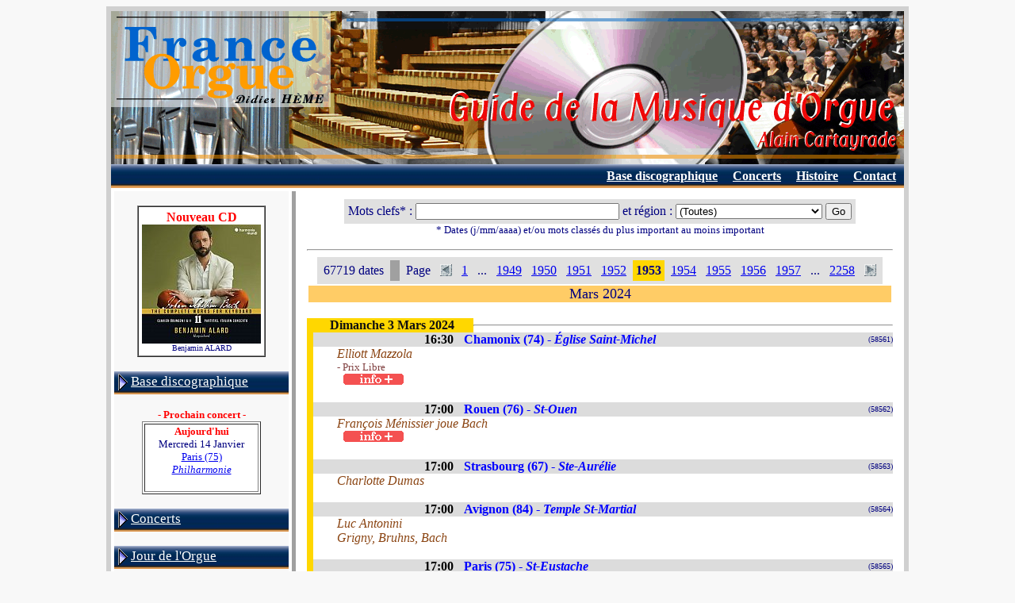

--- FILE ---
content_type: text/html
request_url: https://www.france-orgue.fr/disque/index.php?zpg=dsq.cnh.arc&idx=1953
body_size: 6289
content:
<!DOCTYPE html"><html><head><meta http-equiv="content-type" content="text/html;charset="Windows-1252"><meta charset=""Windows-1252"><meta http-equiv="content-language" content="fr"><title>France Orgue - Archives</title><link rel="canonical" href="https://www.france-orgue.fr/disque/index.php?zpg=dsq.cnh.arc&idx=1953"><link rel="alternate" media="only screen and (max-width: 640px)" href="https://www.france-orgue.fr/disque/index.php?zpg=dsq.cnh.arc&idx=1953&_fme=phone"><meta name="description" content="FRANCE ORGUE, guide de la musique d'orgue, base discographique, concerts, alain cartayrade"><meta name="keywords" content="orgue,disque,discographie,concerts,guide, Archives"><meta name="revisit-after" content="30"><meta name="robots" content="index, follow"></head><body bgcolor="#F8F8F8">
<style type="text/css">
<!--
html, body, td, blockquote, table {font-family: "Times New Roman", "New-York", serif; color:#000080; }
A:hover{background-color: ;}

td.off {background: ;}
td.on {background: ;}
a.no_under {text-decoration: none;}
-->
</style>
<div align="center">
<table border="0" cellspacing="6" cellpadding="0" bgcolor="#d0d0d0">
<tbody>
<tr>
<td>
<table style="width: 1000px;" border="0" cellspacing="0" cellpadding="0" bgcolor="#ffffff">
<tbody>
<tr>
<td>
<img src="img/bandeau_gmo.gif" alt="Guide de la Musique d'Orgue" width="1000" height="193" border="0">
</td>
</tr>
<tr align="right">
<td>
<table border="0" cellpadding="5" cellspacing="1" width="100%" background="img/menu/bnd_menu1.jpg"><tr valign="top" height="13"><td nowrap></td><td width="70%"></td><td nowrap>&nbsp;<a href="index.php?zpg=dsq.fra.rch"><font style="font-size:12pt" color="#ffffff"><b>Base discographique</b></font></a>&nbsp;</td><td nowrap>&nbsp;<a href="index.php?zpg=dsq.con.pre"><font style="font-size:12pt" color="#ffffff"><b>Concerts</b></font></a>&nbsp;</td><td nowrap>&nbsp;<a href="index.php?zpg=dsq.cnh.pre"><font style="font-size:12pt" color="#ffffff"><b>Histoire</b></font></a>&nbsp;</td><td nowrap>&nbsp;<a href="index.php?zpg=dsq.fra.ctc"><font style="font-size:12pt" color="#ffffff"><b>Contact</b></font></a>&nbsp;</td></tr></table>
</td>
</tr>
<tr>
<td>
<div align="left">
<table width="100%" border="0" cellspacing="4" cellpadding="0">
<tbody>
<tr>
<td valign="top" width="220" bgcolor="#f8f8f8">
<br><center><table border="1" cellpadding="4" cellspacing="0" frame bgcolor="white"><tr><td align="center"><font color="ff0000"><b>Nouveau CD</b></font><br><a href="index.php?zpg=dsq.fra.rch&ior=1&org=Benjamin+ALARD"0><img src="../disque/img_cd_sz/_w150/cd_29157.jpg" width="150" height="150" border="0"></a><br><font size="1">Benjamin ALARD</font><br></td></tr></table></center>
<br>
<table border="0" cellpading="0" cellspacing="0" width="100%" background="img/menu/bnd_menu1.jpg"><tr height="29"><td>&nbsp;<img src="img/menu/puce2_dr.gif" width="12" height="22" border="0" align="absmiddle">&nbsp;<a href="index.php?zpg=dsq.fra"><font style="font-size: 13pt;" color="#ffffff">Base discographique</font></a></td></tr></table><br><center><font color="#ff0000" size="2"><b>- Prochain concert -</b></font><br><table bgcolor="#ffffff" border="1"><tr align="center"><td width="140"><font size="2" color="#ff0000"><b>Aujourd'hui</b></font><br><font size="2">Mercredi 14 Janvier<br><a href="../disque/index.php?zpg=dsq.con"0>Paris (75)<br><i>Philharmonie</i></a></font><br><br></td></tr></table></center><br><table border="0" cellpading="0" cellspacing="0" width="100%" background="img/menu/bnd_menu1.jpg"><tr height="29"><td>&nbsp;<img src="img/menu/puce2_dr.gif" width="12" height="22" border="0" align="absmiddle">&nbsp;<a href="index.php?zpg=dsq.con"><font style="font-size: 13pt;" color="#ffffff">Concerts</font></a></td></tr></table><br><table border="0" cellpading="0" cellspacing="0" width="100%" background="img/menu/bnd_menu1.jpg"><tr height="29"><td>&nbsp;<img src="img/menu/puce2_dr.gif" width="12" height="22" border="0" align="absmiddle">&nbsp;<a href="index.php?zpg=dsq.jor"><font style="font-size: 13pt;" color="#ffffff">Jour de l'Orgue</font></a></td></tr></table><br><table border="0" cellpading="0" cellspacing="0" width="100%" background="img/menu/bnd_menu1.jpg"><tr height="29"><td>&nbsp;<img src="img/menu/puce2_dr.gif" width="12" height="22" border="0" align="absmiddle">&nbsp;<a href="index.php?zpg=dsq.med"><font style="font-size: 13pt;" color="#ffffff">M&eacute;dias</font></a></td></tr></table><br><table border="0" cellpading="0" cellspacing="0" width="100%" background="img/menu/bnd_menu1.jpg"><tr height="29"><td>&nbsp;<img src="img/menu/puce2_dr.gif" width="12" height="22" border="0" align="absmiddle">&nbsp;<a href="index.php?zpg=dsq.stg"><font style="font-size: 13pt;" color="#ffffff">Master classes</font></a></td></tr></table><br><table border="0" cellpading="0" cellspacing="0" width="100%" background="img/menu/bnd_menu1.jpg"><tr height="29"><td>&nbsp;<img src="img/menu/puce2_dr.gif" width="12" height="22" border="0" align="absmiddle">&nbsp;<a href="index.php?zpg=dsq.cnc"><font style="font-size: 13pt;" color="#ffffff">Concours</font></a></td></tr></table><br><table border="0" cellpading="0" cellspacing="0" width="100%" background="img/menu/bnd_menu1.jpg"><tr height="29"><td>&nbsp;<img src="img/menu/puce2_dr.gif" width="12" height="22" border="0" align="absmiddle">&nbsp;<a href="index.php?zpg=dsq.clc"><font style="font-size: 13pt;" color="#ffffff">Colloques</font></a></td></tr></table><br><table border="0" cellpading="0" cellspacing="0" width="100%" background="img/menu/bnd_menu1.jpg"><tr height="29"><td>&nbsp;<img src="img/menu/puce2_dr.gif" width="12" height="22" border="0" align="absmiddle">&nbsp;<a href="index.php?zpg=dsq.evt"><font style="font-size: 13pt;" color="#ffffff">Ev&eacute;nements</font></a></td></tr></table><br><table border="0" cellpading="0" cellspacing="0" width="100%" background="img/menu/bnd_menu1_s1.jpg"><tr height="29"><td>&nbsp;<img src="img/menu/puce2_bas.gif" width="22" height="12" border="0" align="absmiddle">&nbsp;<font style="font-size: 13pt;" color="#ffffff">Concerts historiques</font></td></tr></table><table border="0" cellpading="0" cellspacing="0" width="100%" ><tr><td width="4" background="img/menu/bnd_menu1_vs.jpg"></td><td bgcolor="#ffffff"><table border="0" cellpading="0" cellspacing="0" width="100%" ><tr height="29"><td>&nbsp;<img src="img/menu/puce_tr.gif" width="13" height="11" border="0" align="absmiddle">&nbsp;<a href="index.php?zpg=dsq.cnh.pre"><font style="font-size: 13pt;" color="#0000ff">Pr&eacute;sentation</font></a></td><td width="4" background="img/menu/bnd_menu1_rv.png">&nbsp;</td></tr></table><table border="0" cellpading="0" cellspacing="0" width="100%" ><tr height="29"><td>&nbsp;<img src="img/menu/puce_tr.gif" width="13" height="11" border="0" align="absmiddle">&nbsp;<a href="index.php?zpg=dsq.cnh.bdx"><font style="font-size: 13pt;" color="#0000ff">Bordeaux</font></a></td><td width="4" background="img/menu/bnd_menu1_rv.png">&nbsp;</td></tr></table><table border="0" cellpading="0" cellspacing="0" width="100%" ><tr height="29"><td>&nbsp;<img src="img/menu/puce_tr.gif" width="13" height="11" border="0" align="absmiddle">&nbsp;<a href="index.php?zpg=dsq.cnh.par"><font style="font-size: 13pt;" color="#0000ff">Paris</font></a></td><td width="4" background="img/menu/bnd_menu1_rv.png">&nbsp;</td></tr></table><table border="0" cellpading="0" cellspacing="0" width="100%" ><tr height="29"><td>&nbsp;<img src="img/menu/puce_tr.gif" width="13" height="11" border="0" align="absmiddle">&nbsp;<a href="index.php?zpg=dsq.cnh.rad"><font style="font-size: 13pt;" color="#0000ff">Radio</font></a></td><td width="4" background="img/menu/bnd_menu1_rv.png">&nbsp;</td></tr></table><table border="0" cellpading="0" cellspacing="0" width="100%" background="img/menu/bnd_menu1_s2.jpg"><tr height="29"><td>&nbsp;<img src="img/menu/puce_tr.gif" width="13" height="11" border="0" align="absmiddle">&nbsp;<font color="#ff0000" style="font-size: 13pt; font-weight:bold;">Archives</font></td><td align="right"><img src="img/menu/puce2_dr.gif" width="12" height="22" border="0" align="absmiddle"></td></tr></table><table border="0" cellpading="0" cellspacing="0" width="100%" ><tr height="29"><td>&nbsp;<img src="img/menu/puce_tr.gif" width="13" height="11" border="0" align="absmiddle">&nbsp;<a href="index.php?zpg=dsq.cnh.drf"><font style="font-size: 13pt;" color="#0000ff">Durufl&eacute;</font></a></td><td width="4" background="img/menu/bnd_menu1_rv.png">&nbsp;</td></tr></table></td></tr><tr height="4" background="img/menu/bnd_menu1_bot.png"><td></td><td background="img/menu/bnd_menu1_bot.png"></td></tr></table><br><table border="0" cellpading="0" cellspacing="0" width="100%" background="img/menu/bnd_menu1.jpg"><tr height="29"><td>&nbsp;<img src="img/menu/puce2_dr.gif" width="12" height="22" border="0" align="absmiddle">&nbsp;<a href="index.php?zpg=dsq.bac"><font style="font-size: 13pt;" color="#ffffff">J S BACH</font></a></td></tr></table><br><table border="0" cellpading="0" cellspacing="0" width="100%" background="img/menu/bnd_menu1.jpg"><tr height="29"><td>&nbsp;<img src="img/menu/puce_tr.gif" width="13" height="11" border="0" align="absmiddle">&nbsp;<a href="index.php?zpg=dsq.lnk"><font style="font-size: 13pt;" color="#ffffff">Liens</font></a></td></tr></table><center>
<br>
<hr>
<img height="15" width="23" src="img/flag-uk.gif" align="top"> </center>
<br><table border="0" cellpading="0" cellspacing="0" width="100%" background="img/menu/bnd_menu1.jpg"><tr height="29"><td>&nbsp;<img src="img/menu/puce2_dr.gif" width="12" height="22" border="0" align="absmiddle">&nbsp;<a href="index.php?zpg=dsq.eng"><font style="font-size: 13pt;" color="#ffffff">Data Base</font></a></td></tr></table><center>
<br>
<hr>
<img height="16" width="24" src="img/flag-es.gif" align="top"> </center><br><table border="0" cellpading="0" cellspacing="0" width="100%" background="img/menu/bnd_menu1.jpg"><tr height="29"><td>&nbsp;<img src="img/menu/puce2_dr.gif" width="12" height="22" border="0" align="absmiddle">&nbsp;<a href="index.php?zpg=dsq.esp"><font style="font-size: 13pt;" color="#ffffff">Base de datos</font></a></td></tr></table>
<br>

</td>
<td valign="top" bgcolor="#a0a0a0" width="5"></td>
<td valign="top">

<table border="0" cellspacing="10" cellpadding="0"><tr><td>
<form name="form" action="index.php" method="get"><input type="hidden" value="dsq.cnh.arc" name="zpg"><center><table border="0" cellpadding="5" cellspacing="0"><tr bgcolor="#e0e0e0"><td>Mots clefs* : <input type="text" value="" name="keywd" size="30" maxlength="60"><!--htm:mob;ins=[br];-->&nbsp;et r&eacute;gion : <select name="srgn" size="1"><option value="0">(Toutes)<option value="1">Alsace<option value="2">Aquitaine<option value="3">Auvergne<option value="4">Bourgogne<option value="5">Bretagne<option value="6">Centre<option value="7">Champagne-Ardenne<option value="8">Corse<option value="9">Franche-Comt&eacute;<option value="10">Ile-de-France<option value="11">Languedoc-Roussillon<option value="12">Limousin<option value="13">Pays de Loire<option value="14">Lorraine<option value="15">Midi-Pyr&eacute;n&eacute;es<option value="16">Nord-Pas-de-Calais<option value="17">Basse-Normandie<option value="18">Haute-Normandie<option value="19">Picardie<option value="20">Poitou-Charentes<option value="21">Provence-Alpes-C&ocirc;te-d'Azur<option value="22">Rh&ocirc;ne-Alpes<option value="23">Dom-Tom<option value="24">France<option value="25">Etranger</select>&nbsp;<input type="submit" name="cmd" value="Go"></td></tr></table><font size="2">* Dates (j/mm/aaaa) et/ou mots class&eacute;s du plus important au moins important</font></center></form><a name=psl></a><hr><center><table border="0" cellpadding="4" cellspacing="4" bgcolor="#e0e0e0"><tr><td>67719 dates</td><td bgcolor="#A0A0A0">&nbsp;</td><td>Page</td><td><a href="index.php?zpg=dsq.cnh.arc&idx=1952"><img src="img/fle_go_left.gif" width="15" height="15" border="0" align="middle"></a></td><td><a href="index.php?zpg=dsq.cnh.arc&idx=1">1</a></td><td>...</td><td><a href="index.php?zpg=dsq.cnh.arc&idx=1949">1949</a></td><td><a href="index.php?zpg=dsq.cnh.arc&idx=1950">1950</a></td><td><a href="index.php?zpg=dsq.cnh.arc&idx=1951">1951</a></td><td><a href="index.php?zpg=dsq.cnh.arc&idx=1952">1952</a></td><td bgcolor="#ffd700"><b>1953</b></td><td><a href="index.php?zpg=dsq.cnh.arc&idx=1954">1954</a></td><td><a href="index.php?zpg=dsq.cnh.arc&idx=1955">1955</a></td><td><a href="index.php?zpg=dsq.cnh.arc&idx=1956">1956</a></td><td><a href="index.php?zpg=dsq.cnh.arc&idx=1957">1957</a></td><td>...</td><td><a href="index.php?zpg=dsq.cnh.arc&idx=2258">2258</a></td><td><a href="index.php?zpg=dsq.cnh.arc&idx=1954"><img src="img/fle_go_right.gif" width="15" height="15" border="0" align="middle"></a></td></tr></table></center><a name=m3></a><table border="0" cellpadding="0" cellspacing="2" frame width="100%"><tr><td bgcolor="#ffcc66" align="center"><font size="4"> Mars 2024</font></div></td></tr></table><br><table border="0" cellpadding="0" cellspacing="0" frame width="100%"><tr><td  bgcolor="#ffd700" width="210" align="center"><font size="3" color="#101010">&nbsp;<b>Dimanche 3 Mars 2024</b></font></div></td><td><hr></td></tr></table><table border="0"  cellpadding="0" cellspacing="0" width="100%"><tr><td bgcolor="#ffd700" width="10">&nbsp;&nbsp;</td><td width="100%"><table border="0" cellpadding="0" cellspacing="0" width="100%"><tr bgcolor="#dcdcdc"><td width="140" nowrap>&nbsp;</td><td width="50" nowrap><font color="#000000"><b>16:30</b></font></td><td><font color="#0000ff"><b>Chamonix (74)  -  <i>&Eacute;glise Saint-Michel</i></b></font></td><td align="right" width="30"><font size="1">&nbsp;(58561)</font></td></tr></table><table border="0" cellpadding="0" cellspacing="0" width="100%"><tr><td width="30">&nbsp;</td><td><font color="#8B4513"><i>Elliott Mazzola</i></font></td></tr><tr><td></td><td><font size="2" color="#804040">- Prix Libre</font></td></tr><tr><td></td><td>&nbsp;&nbsp;<a href="index.php?zpg=dsq.cnh.arc&ide=83458&idx=1953#ide"><img src="img/info_plus.gif" width="76" height="14" border="0"></a></td></tr></table><br><table border="0" cellpadding="0" cellspacing="0" width="100%"><tr bgcolor="#dcdcdc"><td width="140" nowrap>&nbsp;</td><td width="50" nowrap><font color="#000000"><b>17:00</b></font></td><td><font color="#0000ff"><b>Rouen (76)  -  <i>St-Ouen</i></b></font></td><td align="right" width="30"><font size="1">&nbsp;(58562)</font></td></tr></table><table border="0" cellpadding="0" cellspacing="0" width="100%"><tr><td width="30">&nbsp;</td><td><font color="#8B4513"><i>Fran&ccedil;ois M&eacute;nissier joue Bach</i></font></td></tr><tr><td></td><td>&nbsp;&nbsp;<a href="index.php?zpg=dsq.cnh.arc&ide=83409&idx=1953#ide"><img src="img/info_plus.gif" width="76" height="14" border="0"></a></td></tr></table><br><table border="0" cellpadding="0" cellspacing="0" width="100%"><tr bgcolor="#dcdcdc"><td width="140" nowrap>&nbsp;</td><td width="50" nowrap><font color="#000000"><b>17:00</b></font></td><td><font color="#0000ff"><b>Strasbourg (67)  -  <i>Ste-Aur&eacute;lie</i></b></font></td><td align="right" width="30"><font size="1">&nbsp;(58563)</font></td></tr></table><table border="0" cellpadding="0" cellspacing="0" width="100%"><tr><td width="30">&nbsp;</td><td><font color="#8B4513"><i>Charlotte Dumas</i></font></td></tr></table><br><table border="0" cellpadding="0" cellspacing="0" width="100%"><tr bgcolor="#dcdcdc"><td width="140" nowrap>&nbsp;</td><td width="50" nowrap><font color="#000000"><b>17:00</b></font></td><td><font color="#0000ff"><b>Avignon (84)  -  <i>Temple  St-Martial</i></b></font></td><td align="right" width="30"><font size="1">&nbsp;(58564)</font></td></tr></table><table border="0" cellpadding="0" cellspacing="0" width="100%"><tr><td width="30">&nbsp;</td><td><font color="#8B4513"><i>Luc Antonini<br />
Grigny, Bruhns, Bach</i></font></td></tr></table><br><table border="0" cellpadding="0" cellspacing="0" width="100%"><tr bgcolor="#dcdcdc"><td width="140" nowrap>&nbsp;</td><td width="50" nowrap><font color="#000000"><b>17:00</b></font></td><td><font color="#0000ff"><b>Paris (75)  -  <i>St-Eustache</i></b></font></td><td align="right" width="30"><font size="1">&nbsp;(58565)</font></td></tr></table><table border="0" cellpadding="0" cellspacing="0" width="100%"><tr><td width="30">&nbsp;</td><td><font color="#8B4513"><i>Baptiste-Florian Marle-Ouvrard</i></font></td></tr><tr><td></td><td>&nbsp;&nbsp;<a href="index.php?zpg=dsq.cnh.arc&ide=83518&idx=1953#ide"><img src="img/info_plus.gif" width="76" height="14" border="0"></a></td></tr><tr><td></td><td>Lien : <a href="index.php?lnk=www.saint-eustache.org%2Fmusique-a-st-eustache%2F" target="_blank">www.saint-eustache.org/musique-a-st-eustache/</a></td></tr></table><br><table border="0" cellpadding="0" cellspacing="0" width="100%"><tr bgcolor="#dcdcdc"><td width="140" nowrap>&nbsp;</td><td width="50" nowrap><font color="#000000"><b>17:00</b></font></td><td><font color="#0000ff"><b>Le locle (Suisse)  -  <i>&eacute;glise r&eacute;form&eacute;e</i></b></font></td><td align="right" width="30"><font size="1">&nbsp;(58566)</font></td></tr></table><table border="0" cellpadding="0" cellspacing="0" width="100%"><tr><td width="30">&nbsp;</td><td><font color="#8B4513"><i>Bach &amp; H</i></font></td></tr><tr><td></td><td><font size="2" color="#804040">- aendel</font></td></tr></table><br><table border="0" cellpadding="0" cellspacing="0" width="100%"><tr bgcolor="#dcdcdc"><td width="140" nowrap>&nbsp;</td><td width="50" nowrap><font color="#000000"><b>17:00</b></font></td><td><font color="#0000ff"><b>Le locle (Suisse)  -  <i>&eacute;glise r&eacute;form&eacute;e</i></b></font></td><td align="right" width="30"><font size="1">&nbsp;(58567)</font></td></tr></table><table border="0" cellpadding="0" cellspacing="0" width="100%"><tr><td width="30">&nbsp;</td><td><font color="#8B4513"><i>Bach &amp; Haendel &agrave; 2 orgues et &agrave; 4 mains<br />
Jean Luc Thellin &amp; Sara Gerber</i></font></td></tr></table><br><table border="0" cellpadding="0" cellspacing="0" width="100%"><tr bgcolor="#dcdcdc"><td width="140" nowrap>&nbsp;</td><td width="50" nowrap><font color="#000000"><b>17:30</b></font></td><td><font color="#0000ff"><b>Paris (75)  -  <i>Temple du foyer de l'&Acirc;me</i></b></font></td><td align="right" width="30"><font size="1">&nbsp;(58568)</font></td></tr></table><table border="0" cellpadding="0" cellspacing="0" width="100%"><tr><td width="30">&nbsp;</td><td><font color="#8B4513"><i>Bach<br />
Cantate Wer mich liebet, der wird mein Wort halten Bwv 59<br />
Coordination artistique Freddy Eichelberger</i></font></td></tr><tr><td></td><td>&nbsp;&nbsp;<a href="index.php?zpg=dsq.cnh.arc&ide=83422&idx=1953#ide"><img src="img/info_plus.gif" width="76" height="14" border="0"></a></td></tr></table><br><table border="0" cellpadding="0" cellspacing="0" width="100%"><tr bgcolor="#dcdcdc"><td width="140" nowrap>&nbsp;</td><td width="50" nowrap><font color="#000000"><b>18:00</b></font></td><td><font color="#0000ff"><b>Linz (Autriche)  -  <i>Brucknerhaus</i></b></font></td><td align="right" width="30"><font size="1">&nbsp;(58569)</font></td></tr></table><table border="0" cellpadding="0" cellspacing="0" width="100%"><tr><td width="30">&nbsp;</td><td><font color="#8B4513"><i>Thomas Ospital<br />
cin&eacute; concert  Le Fant&ocirc;me de l&rsquo;Op&eacute;ra !</i></font></td></tr></table><br><table border="0" cellpadding="0" cellspacing="0" width="100%"><tr bgcolor="#dcdcdc"><td width="140" nowrap>&nbsp;</td><td width="50" nowrap><font color="#000000"><b>20:00</b></font></td><td><font color="#0000ff"><b>Notre Dame (In) (Usa)  -  <i>University, basilica of sacred heart</i></b></font></td><td align="right" width="30"><font size="1">&nbsp;(58570)</font></td></tr></table><table border="0" cellpadding="0" cellspacing="0" width="100%"><tr><td width="30">&nbsp;</td><td><font color="#8B4513"><i>Vincent Dubois</i></font></td></tr><tr><td></td><td>&nbsp;&nbsp;<a href="index.php?zpg=dsq.cnh.arc&ide=83364&idx=1953#ide"><img src="img/info_plus.gif" width="76" height="14" border="0"></a></td></tr></table><br></td></tr></table><br><table border="0" cellpadding="0" cellspacing="0" frame width="100%"><tr><td  bgcolor="#ffd700" width="210" align="center"><font size="3" color="#101010">&nbsp;<b>Mardi 5 Mars 2024</b></font></div></td><td><hr></td></tr></table><table border="0"  cellpadding="0" cellspacing="0" width="100%"><tr><td bgcolor="#ffd700" width="10">&nbsp;&nbsp;</td><td width="100%"><table border="0" cellpadding="0" cellspacing="0" width="100%"><tr bgcolor="#dcdcdc"><td width="140" nowrap>&nbsp;</td><td width="50" nowrap><font color="#000000"><b>19:15</b></font></td><td><font color="#0000ff"><b>Chamonix (74)  -  <i>&Eacute;glise Saint-Michel</i></b></font></td><td align="right" width="30"><font size="1">&nbsp;(58571)</font></td></tr></table><table border="0" cellpadding="0" cellspacing="0" width="100%"><tr><td width="30">&nbsp;</td><td><font color="#8B4513"><i>Elliott Mazzola</i></font></td></tr><tr><td></td><td><font size="2" color="#804040">- Prix Libre</font></td></tr><tr><td></td><td>&nbsp;&nbsp;<a href="index.php?zpg=dsq.cnh.arc&ide=83459&idx=1953#ide"><img src="img/info_plus.gif" width="76" height="14" border="0"></a></td></tr></table><br><table border="0" cellpadding="0" cellspacing="0" width="100%"><tr bgcolor="#dcdcdc"><td width="140" nowrap>&nbsp;</td><td width="50" nowrap><font color="#000000"><b>20:00</b></font></td><td><font color="#0000ff"><b>Paris (75)  -  <i>Maison de la radio</i></b></font></td><td align="right" width="30"><font size="1">&nbsp;(58572)</font></td></tr></table><table border="0" cellpadding="0" cellspacing="0" width="100%"><tr><td width="30">&nbsp;</td><td><font color="#8B4513"><i>Mami Sakato</i></font></td></tr><tr><td></td><td>&nbsp;&nbsp;<a href="index.php?zpg=dsq.cnh.arc&ide=83423&idx=1953#ide"><img src="img/info_plus.gif" width="76" height="14" border="0"></a></td></tr></table><br><table border="0" cellpadding="0" cellspacing="0" width="100%"><tr bgcolor="#dcdcdc"><td width="140" nowrap>&nbsp;</td><td width="50" nowrap><font color="#000000"><b>20:30</b></font></td><td><font color="#0000ff"><b>Paris (75)  -  <i>St-Eustache</i></b></font></td><td align="right" width="30"><font size="1">&nbsp;(58573)</font></td></tr></table><table border="0" cellpadding="0" cellspacing="0" width="100%"><tr><td width="30">&nbsp;</td><td><font color="#8B4513"><i>Ma&icirc;trise Notre-Dame de Paris, Ch&oelig;ur d&rsquo;enfants et Jeune Ensemble<br />
Yves Castagnet, orgue</i></font></td></tr><tr><td></td><td>&nbsp;&nbsp;<a href="index.php?zpg=dsq.cnh.arc&ide=83442&idx=1953#ide"><img src="img/info_plus.gif" width="76" height="14" border="0"></a></td></tr><tr><td></td><td>Lien : <a href="index.php?lnk=www.saint-eustache.org%2Fmusique-a-st-eustache%2F" target="_blank">www.saint-eustache.org/musique-a-st-eustache/</a></td></tr></table><br></td></tr></table><br><table border="0" cellpadding="0" cellspacing="0" frame width="100%"><tr><td  bgcolor="#ffd700" width="210" align="center"><font size="3" color="#101010">&nbsp;<b>Jeudi 7 Mars 2024</b></font></div></td><td><hr></td></tr></table><table border="0"  cellpadding="0" cellspacing="0" width="100%"><tr><td bgcolor="#ffd700" width="10">&nbsp;&nbsp;</td><td width="100%"><table border="0" cellpadding="0" cellspacing="0" width="100%"><tr bgcolor="#dcdcdc"><td width="140" nowrap>&nbsp;</td><td width="50" nowrap><font color="#000000"><b>11:00</b></font></td><td><font color="#0000ff"><b>Chamonix (74)  -  <i>&Eacute;glise Saint-Michel</i></b></font></td><td align="right" width="30"><font size="1">&nbsp;(58574)</font></td></tr></table><table border="0" cellpadding="0" cellspacing="0" width="100%"><tr><td width="30">&nbsp;</td><td><font color="#8B4513"><i>Elliott Mazzola</i></font></td></tr><tr><td></td><td><font size="2" color="#804040">- Prix Libre</font></td></tr><tr><td></td><td>&nbsp;&nbsp;<a href="index.php?zpg=dsq.cnh.arc&ide=83460&idx=1953#ide"><img src="img/info_plus.gif" width="76" height="14" border="0"></a></td></tr></table><br><table border="0" cellpadding="0" cellspacing="0" width="100%"><tr bgcolor="#dcdcdc"><td width="140" nowrap>&nbsp;</td><td width="50" nowrap><font color="#000000"><b>18:15</b></font></td><td><font color="#0000ff"><b>Alpe d'Huez (38)</b></font></td><td align="right" width="30"><font size="1">&nbsp;(58575)</font></td></tr></table><table border="0" cellpadding="0" cellspacing="0" width="100%"><tr><td width="30">&nbsp;</td><td><font color="#8B4513"><i>Claude Nadeau, orgue (Canada)<br />
Corrette, Couperin, Augustines de Vitr&eacute;&hellip;</i></font></td></tr></table><br><table border="0" cellpadding="0" cellspacing="0" width="100%"><tr bgcolor="#dcdcdc"><td width="140" nowrap>&nbsp;</td><td width="50" nowrap><font color="#000000"><b>19:00</b></font></td><td><font color="#0000ff"><b>Paris (75)  -  <i>Cnsm</i></b></font></td><td align="right" width="30"><font size="1">&nbsp;(58576)</font></td></tr></table><table border="0" cellpadding="0" cellspacing="0" width="100%"><tr><td width="30">&nbsp;</td><td><font color="#8B4513"><i>Edmond Reuz&eacute;, orgue<br />
Marie Piers, violon<br />
Vlad C&acirc;mpean, violoncelle</i></font></td></tr><tr><td></td><td>&nbsp;&nbsp;<a href="index.php?zpg=dsq.cnh.arc&ide=83531&idx=1953#ide"><img src="img/info_plus.gif" width="76" height="14" border="0"></a></td></tr></table><br><table border="0" cellpadding="0" cellspacing="0" width="100%"><tr bgcolor="#dcdcdc"><td width="140" nowrap>&nbsp;</td><td width="50" nowrap><font color="#000000"><b>20:00</b></font></td><td><font color="#0000ff"><b>Paris (75)  -  <i>Basilique Sainte-Clotilde</i></b></font></td><td align="right" width="30"><font size="1">&nbsp;(58577)</font></td></tr></table><table border="0" cellpadding="0" cellspacing="0" width="100%"><tr><td width="30">&nbsp;</td><td><font color="#8B4513"><i>R&eacute;cital d'orgue &rdquo; Bach &agrave; la Fran&ccedil;aise&rdquo; par Olivier Penin <br />
Concert &agrave; l'occasion de la sortie du disque &rdquo; Bach &agrave; la fran&ccedil;aise&rdquo;</i></font></td></tr><tr><td></td><td><font size="2" color="#804040">- Entr&eacute;e payante 15/10 euros</font></td></tr><tr><td></td><td>Lien : <a href="index.php?lnk=www.orgue-clotilde-paris.info%2F" target="_blank">www.orgue-clotilde-paris.info/</a></td></tr></table><br><table border="0" cellpadding="0" cellspacing="0" width="100%"><tr bgcolor="#dcdcdc"><td width="140" nowrap>&nbsp;</td><td width="50" nowrap><font color="#000000"><b>20:00</b></font></td><td><font color="#0000ff"><b>Lyon (69)  -  <i>Eglise du Saint Sacrement</i></b></font></td><td align="right" width="30"><font size="1">&nbsp;(58578)</font></td></tr></table><table border="0" cellpadding="0" cellspacing="0" width="100%"><tr><td width="30">&nbsp;</td><td><font color="#8B4513"><i>Requiem op. 9 (version pour orgue et petit effectif instrumental) de Maurice Durufl&eacute; (ainsi qu'un Motet et le Pr&eacute;lude pour orgue de sa Suite op. 5) <br />
&eacute;l&egrave;ves du Crr de Lyon (dont 3 &eacute;l&egrave;ves de la classe d'orgue : Fran&ccedil;ois Guyot, Timoth&eacute;e Exbrayat et Philippe Galkowski) et d'Yves Lafargue.</i></font></td></tr><tr><td></td><td><font size="2" color="#804040">- Entr&eacute;e libre participation au profit de S&eacute;same Autisme.</font></td></tr><tr><td></td><td>Lien : <a href="index.php?lnk=www.conservatoire-lyon.fr%2Fagenda%2Frequiem-de-durufle%2F%3Ffbclid%3DIwAR3pnbhuU8Qek7hN3vivpK9RP5h4zyOJ2H53CBpTtN4MsxbEdFo9b61ihqQ" target="_blank">www.conservatoire-lyon.fr/agenda/requiem-de-durufle/?fbclid=IwAR3pnbhuU8Qek7hN3vivpK9RP5h4zyOJ2H53CBpTtN4MsxbEdFo9b61ihqQ</a></td></tr></table><br><table border="0" cellpadding="0" cellspacing="0" width="100%"><tr bgcolor="#dcdcdc"><td width="140" nowrap>&nbsp;</td><td width="50" nowrap><font color="#000000"><b>20:30</b></font></td><td><font color="#0000ff"><b>M�rignac (33)  -  <i>Eglise Saint-Vincent</i></b></font></td><td align="right" width="30"><font size="1">&nbsp;(58579)</font></td></tr></table><table border="0" cellpadding="0" cellspacing="0" width="100%"><tr><td width="30">&nbsp;</td><td><font color="#8B4513"><i>R&eacute;cital &agrave; 2, 3 &amp; 4 mains<br />
Florence Rousseau &amp; Lo&iuml;c Georgeault, orgue<br />
<br />
&OElig;uvres de Bach, Buxtehude, Charpentier, Du Mont, Pachelbel, Tomkins.</i></font></td></tr><tr><td></td><td>&nbsp;&nbsp;<a href="index.php?zpg=dsq.cnh.arc&ide=83559&idx=1953#ide"><img src="img/info_plus.gif" width="76" height="14" border="0"></a></td></tr><tr><td></td><td>Lien : <a href="index.php?lnk=www.florence-rousseau.com" target="_blank">www.florence-rousseau.com</a></td></tr></table><br><table border="0" cellpadding="0" cellspacing="0" width="100%"><tr bgcolor="#dcdcdc"><td width="140" nowrap>&nbsp;</td><td width="50" nowrap><font color="#000000"><b>20:30</b></font></td><td><font color="#0000ff"><b>Muret (31)  -  <i>St-Jacques</i></b></font></td><td align="right" width="30"><font size="1">&nbsp;(58580)</font></td></tr></table><table border="0" cellpadding="0" cellspacing="0" width="100%"><tr><td width="30">&nbsp;</td><td><font color="#8B4513"><i>Feux d'artifice royaux - Cuivres, Timbales et Grand-Orgue<br />
Haendel, Charpentier, Delalande<br />
Thierry Jean trompettiste de la gendarmerie de la r&eacute;gion d'Occitanie, Miki Nagata trombone basse et sacqueboute, <br />
R&eacute;mi Hochart timbalier et percussionniste, <br />
 Emmanuel Schublin organiste titulaire de l'orgue historique de Cintegabelle et de la cath&eacute;drale de Lombez.</i></font></td></tr><tr><td></td><td>&nbsp;&nbsp;<a href="index.php?zpg=dsq.cnh.arc&ide=83396&idx=1953#ide"><img src="img/info_plus.gif" width="76" height="14" border="0"></a></td></tr></table><br></td></tr></table><br><table border="0" cellpadding="0" cellspacing="0" frame width="100%"><tr><td  bgcolor="#ffd700" width="210" align="center"><font size="3" color="#101010">&nbsp;<b>Vendredi 8 Mars 2024</b></font></div></td><td><hr></td></tr></table><table border="0"  cellpadding="0" cellspacing="0" width="100%"><tr><td bgcolor="#ffd700" width="10">&nbsp;&nbsp;</td><td width="100%"><table border="0" cellpadding="0" cellspacing="0" width="100%"><tr bgcolor="#dcdcdc"><td width="140" nowrap>&nbsp;</td><td width="50" nowrap><font color="#000000"><b>20:00</b></font></td><td><font color="#0000ff"><b>wasselonne (67)  -  <i>Eglise protestante</i></b></font></td><td align="right" width="30"><font size="1">&nbsp;(58581)</font></td></tr></table><table border="0" cellpadding="0" cellspacing="0" width="100%"><tr><td width="30">&nbsp;</td><td><font color="#8B4513"><i>R&eacute;cital d'orgue par Lionel Coulon, organiste titulaire du grand-orgue de la Cath&eacute;drale de Rouen<br />
Bach, Boyvin, Frescobaldi, Gervaise, Homilius, Liszt, Mouret, Lefebure-Wely</i></font></td></tr><tr><td></td><td><font size="2" color="#804040">- Entr&eacute;e libre - plateau</font></td></tr><tr><td></td><td>Lien : <a href="index.php?lnk=www.silber-wasselonne.org%2F" target="_blank">www.silber-wasselonne.org/</a></td></tr></table><br><table border="0" cellpadding="0" cellspacing="0" width="100%"><tr bgcolor="#dcdcdc"><td width="140" nowrap>&nbsp;</td><td width="50" nowrap><font color="#000000"><b>20:30</b></font></td><td><font color="#0000ff"><b>Toulouse (31)  -  <i>St-Sernin</i></b></font></td><td align="right" width="30"><font size="1">&nbsp;(58582)</font></td></tr></table><table border="0" cellpadding="0" cellspacing="0" width="100%"><tr><td width="30">&nbsp;</td><td><font color="#8B4513"><i>Durufl&eacute; Requiem<br />
choeurs de la Schola Cantorum et Michel Bouvard<br />
 Direction : Jean Persil<br />
Clarisse Chantelot</i></font></td></tr></table><br></td></tr></table><br><table border="0" cellpadding="0" cellspacing="0" frame width="100%"><tr><td  bgcolor="#ffd700" width="210" align="center"><font size="3" color="#101010">&nbsp;<b>Samedi 9 Mars 2024</b></font></div></td><td><hr></td></tr></table><table border="0"  cellpadding="0" cellspacing="0" width="100%"><tr><td bgcolor="#ffd700" width="10">&nbsp;&nbsp;</td><td width="100%"><table border="0" cellpadding="0" cellspacing="0" width="100%"><tr bgcolor="#dcdcdc"><td width="140" nowrap>&nbsp;</td><td width="50" nowrap><font color="#000000"><b></b></font></td><td><font color="#0000ff"><b>Sainte-Foy la grande (33)</b></font></td><td align="right" width="30"><font size="1">&nbsp;(58583)</font></td></tr></table><table border="0" cellpadding="0" cellspacing="0" width="100%"><tr><td width="30">&nbsp;</td><td><font color="#8B4513"><i>concert t&eacute;nor et orgue<br />
Denis Gagn&eacute;<br />
Julien Girard, t&eacute;nor</i></font></td></tr></table><br><table border="0" cellpadding="0" cellspacing="0" width="100%"><tr bgcolor="#dcdcdc"><td width="140" nowrap>&nbsp;</td><td width="50" nowrap><font color="#000000"><b>9:45</b></font></td><td><font color="#0000ff"><b>Gen�ve (Suisse)  -  <i>St-Gervais</i></b></font></td><td align="right" width="30"><font size="1">&nbsp;(58584)</font></td></tr></table><table bgcolor="#32cd32" cellpadding="0" cellspacing="0"><tr><td><font color="#ffffff"><b>&nbsp;1er Festival de Saint-Gervais- arts sacr&eacute;s en dialogue&nbsp;</b></font></td></tr></table><table border="0" cellpadding="0" cellspacing="0" width="100%"><tr><td width="30">&nbsp;</td><td><font color="#8B4513"><i>Mini r&eacute;citals d'orgue<br />
Keylan Sanchez Da Costa, Jeremy Dalangin, Emile S&eacute;cheret<br />
Bach, Buxtehude, Couperin, Grigny</i></font></td></tr></table><br><table border="0" cellpadding="0" cellspacing="0" width="100%"><tr bgcolor="#dcdcdc"><td width="140" nowrap>&nbsp;</td><td width="50" nowrap><font color="#000000"><b>10:15</b></font></td><td><font color="#0000ff"><b>Gen�ve (Suisse)  -  <i>St-Gervais</i></b></font></td><td align="right" width="30"><font size="1">&nbsp;(58585)</font></td></tr></table><table bgcolor="#32cd32" cellpadding="0" cellspacing="0"><tr><td><font color="#ffffff"><b>&nbsp;1er Festival de Saint-Gervais- arts sacr&eacute;s en dialogue&nbsp;</b></font></td></tr></table><table border="0" cellpadding="0" cellspacing="0" width="100%"><tr><td width="30">&nbsp;</td><td><font color="#8B4513"><i>Mini r&eacute;citals d'orgue<br />
Keylan Sanchez Da Costa, Jeremy Dalangin, Emile S&eacute;cheret<br />
Bach, Buxtehude, Couperin, Grigny</i></font></td></tr></table><br><table border="0" cellpadding="0" cellspacing="0" width="100%"><tr bgcolor="#dcdcdc"><td width="140" nowrap>&nbsp;</td><td width="50" nowrap><font color="#000000"><b>10:45</b></font></td><td><font color="#0000ff"><b>Gen�ve (Suisse)  -  <i>St-Gervais</i></b></font></td><td align="right" width="30"><font size="1">&nbsp;(58586)</font></td></tr></table><table bgcolor="#32cd32" cellpadding="0" cellspacing="0"><tr><td><font color="#ffffff"><b>&nbsp;1er Festival de Saint-Gervais- arts sacr&eacute;s en dialogue&nbsp;</b></font></td></tr></table><table border="0" cellpadding="0" cellspacing="0" width="100%"><tr><td width="30">&nbsp;</td><td><font color="#8B4513"><i>Mini r&eacute;citals d'orgue<br />
Keylan Sanchez Da Costa, Jeremy Dalangin, Emile S&eacute;cheret<br />
Bach, Buxtehude, Couperin, Grigny</i></font></td></tr></table><br><table border="0" cellpadding="0" cellspacing="0" width="100%"><tr bgcolor="#dcdcdc"><td width="140" nowrap>&nbsp;</td><td width="50" nowrap><font color="#000000"><b>11:00</b></font></td><td><font color="#0000ff"><b>Luxembourg (Luxembourg)  -  <i>cath&eacute;drale</i></b></font></td><td align="right" width="30"><font size="1">&nbsp;(58587)</font></td></tr></table><table border="0" cellpadding="0" cellspacing="0" width="100%"><tr><td width="30">&nbsp;</td><td><font color="#8B4513"><i>Aur&eacute;lien Fillion<br />
L'inspiration vient d'ailleurs</i></font></td></tr><tr><td></td><td>&nbsp;&nbsp;<a href="index.php?zpg=dsq.cnh.arc&ide=82871&idx=1953#ide"><img src="img/info_plus.gif" width="76" height="14" border="0"></a></td></tr></table><br><table border="0" cellpadding="0" cellspacing="0" width="100%"><tr bgcolor="#dcdcdc"><td width="140" nowrap>&nbsp;</td><td width="50" nowrap><font color="#000000"><b>15:00</b></font></td><td><font color="#0000ff"><b>Boulogne-Billancourt (92)  -  <i>Eglise Notre-Dame</i></b></font></td><td align="right" width="30"><font size="1">&nbsp;(58588)</font></td></tr></table><table border="0" cellpadding="0" cellspacing="0" width="100%"><tr><td width="30">&nbsp;</td><td><font color="#8B4513"><i>Splendeurs baroques d'Outre-Rhin<br />
<br />
Juliette Grellety-Bosviel &ndash; Grand Orgue<br />
Jos&eacute;phine Riffier &amp; Michiko Takahashi &ndash; Sopranos<br />
Ronan N&eacute;delec &ndash; Baryton<br />
Priscille Lachat-Sarrete - &amp; Naia Iishii &ndash; Violons<br />
&amp; Naia Iishii &ndash; Violons<br />
Louise Audubert &ndash; Violoncelle<br />
Sibylle Roth &ndash; Orgue positif<br />
Didier Seutin - Direction</i></font></td></tr><tr><td></td><td><font size="2" color="#804040">- Entr&eacute;e gratuite ; libre participation.</font></td></tr><tr><td></td><td>&nbsp;&nbsp;<a href="index.php?zpg=dsq.cnh.arc&ide=83370&idx=1953#ide"><img src="img/info_plus.gif" width="76" height="14" border="0"></a></td></tr></table><br><table border="0" cellpadding="0" cellspacing="0" width="100%"><tr bgcolor="#dcdcdc"><td width="140" nowrap>&nbsp;</td><td width="50" nowrap><font color="#000000"><b>15:00</b></font></td><td><font color="#0000ff"><b>Saint-Etienne (42)  -  <i>St-Louis</i></b></font></td><td align="right" width="30"><font size="1">&nbsp;(58589)</font></td></tr></table><table border="0" cellpadding="0" cellspacing="0" width="100%"><tr><td width="30">&nbsp;</td><td><font color="#8B4513"><i>Phantasticus, dialogue vers l'inattendu <br />
avec Ugo Gianotti (violon) et Emmanuel Arak&eacute;lian (orgue)<br />
(Biber, Weckmann, Schmelzer, Buxtehude, Muffat)</i></font></td></tr></table><br><table border="0" cellpadding="0" cellspacing="0" width="100%"><tr bgcolor="#dcdcdc"><td width="140" nowrap>&nbsp;</td><td width="50" nowrap><font color="#000000"><b>15:30</b></font></td><td><font color="#0000ff"><b>Paris (75)  -  <i>cit&eacute; de la musique-mus&eacute;e</i></b></font></td><td align="right" width="30"><font size="1">&nbsp;(58590)</font></td></tr></table><table border="0" cellpadding="0" cellspacing="0" width="100%"><tr><td width="30">&nbsp;</td><td><font color="#8B4513"><i>Benjamin Alard , orgue<br />
Jean-Claude Battault , Technicien de conservation<br />
<br />
 piano organis&eacute; &Eacute;rard (1791), orgue de salon Schweickart (1784), orgue expressif M&uuml;ller (1864)</i></font></td></tr><tr><td></td><td>&nbsp;&nbsp;<a href="index.php?zpg=dsq.cnh.arc&ide=83289&idx=1953#ide"><img src="img/info_plus.gif" width="76" height="14" border="0"></a></td></tr><tr><td></td><td>Lien : <a href="index.php?lnk=philharmoniedeparis.fr%2F" target="_blank">philharmoniedeparis.fr/</a></td></tr></table><br></td></tr></table><hr><center><table border="0" cellpadding="4" cellspacing="4" bgcolor="#e0e0e0"><tr><td>67719 dates</td><td bgcolor="#A0A0A0">&nbsp;</td><td>Page</td><td><a href="index.php?zpg=dsq.cnh.arc&idx=1952"><img src="img/fle_go_left.gif" width="15" height="15" border="0" align="middle"></a></td><td><a href="index.php?zpg=dsq.cnh.arc&idx=1">1</a></td><td>...</td><td><a href="index.php?zpg=dsq.cnh.arc&idx=1949">1949</a></td><td><a href="index.php?zpg=dsq.cnh.arc&idx=1950">1950</a></td><td><a href="index.php?zpg=dsq.cnh.arc&idx=1951">1951</a></td><td><a href="index.php?zpg=dsq.cnh.arc&idx=1952">1952</a></td><td bgcolor="#ffd700"><b>1953</b></td><td><a href="index.php?zpg=dsq.cnh.arc&idx=1954">1954</a></td><td><a href="index.php?zpg=dsq.cnh.arc&idx=1955">1955</a></td><td><a href="index.php?zpg=dsq.cnh.arc&idx=1956">1956</a></td><td><a href="index.php?zpg=dsq.cnh.arc&idx=1957">1957</a></td><td>...</td><td><a href="index.php?zpg=dsq.cnh.arc&idx=2258">2258</a></td><td><a href="index.php?zpg=dsq.cnh.arc&idx=1954"><img src="img/fle_go_right.gif" width="15" height="15" border="0" align="middle"></a></td></tr></table></center><br>

</td></tr></table>

</td>
</tr>
</tbody>
</table>
</div>
</td>
</tr>
<tr>
<td>
<table style="width: 100%;" border="0" cellspacing="0" cellpadding="0">
<tbody>
<tr align="right">
<td>
<table style="width: 100%;" border="0" cellspacing="1" cellpadding="0" bgcolor="#f5f5f5">
<tbody>
<tr valign="middle">
<td width="30%" align="left" nowrap>
&nbsp;
<a href ="index.php?zpg=dsq.cnh.arc&idx=1953&_fme=printer" target="_blank" rel="nofollow"><img src="img/zf/icn_printer.gif" width="30" height="32" border="0" align="absmiddle"> Version imprimable</a> &nbsp; <a href ="index.php?zpg=dsq.cnh.arc&idx=1953&_fme=phone" rel="nofollow"><img src="img/zf/icn_phone.gif" width="52" height="32" border="0" align="absmiddle"> Version smartphone</a> &nbsp; 
</td>
<td></td>
<td align="right" width="30%" nowrap>
&nbsp;
&copy; Alain Cartayrade 1999 - 2026
&nbsp;
</td>
</tr>
</tbody>
</table>
</td>
</tr>
</tbody>
</table>
</td>
</tr>
</tbody>
</table>
</td>
</tr>
</tbody>
</table>
</div><!--<br><br><br><br>0.493 s - 40389 octets<br>Mem : 666.3 K | Peak : 775.4 K<br>Notes zframe :zf_init1 = 0.002 cnx_fo3 = 0.002 get_arb = 0 fme_mode = 0.001 cnx_fo4 = 0.002 sys.body = 0.483 obj.menu_top = 0 obj.new_cd = 0.002 obj.menu_left = 0 (*)obj.next_concert = 0.001 sys.logout = 0 nop.sys.include = 0 sys.frame_sel = 0 var.year = 0 zframe = 0.487 echo_page = 0 mysqli_query_cnt = 5--></body></html>